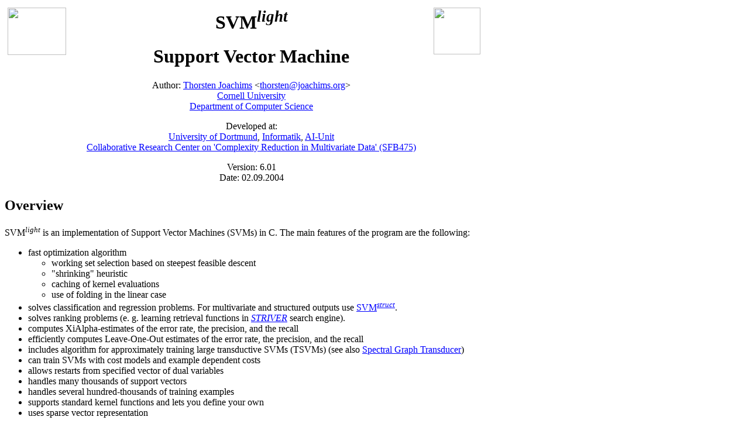

--- FILE ---
content_type: text/html
request_url: https://www.cs.cornell.edu/people/tj/svm_light/old/svm_light_v6.01.html
body_size: 37415
content:
<HTML>
<HEAD>
<META HTTP-EQUIV="Content-Type" CONTENT="text/html; charset=windows-1252">
<META NAME="Generator" CONTENT="Microsoft FrontPage 6.0">
<TITLE>SVM-Light Support Vector Machine</TITLE>
<META NAME="Version" CONTENT="8.0.3514">
<META NAME="Date" CONTENT="11/26/96">
<META NAME="Template" CONTENT="C:\Programme\Microsoft Office\Office\HTML.DOT">
</HEAD>
<BODY LINK="#0000ff" VLINK="#800080" BGCOLOR="#ffffff">

<TABLE CELLSPACING=0 BORDER=0 CELLPADDING=5>
<TR><TD WIDTH="14%" VALIGN="top">
<H2><a TARGET="_top" HREF="http://www-ai.cs.uni-dortmund.de/"><IMG height=81 src="http://www.joachims.org/images/eier_graybg.gif" width=100 border=0></a></H2></TD>
<TD WIDTH="75%" VALIGN="top">
<H1 ALIGN="center">SVM<I><SUP>light</SUP> </H1></I><H1 ALIGN="center">Support Vector Machine</H1>
<P ALIGN="center">Author: <a TARGET="_top" HREF="http://www.joachims.org/">Thorsten Joachims</a> &lt;<A href="mailto:thorsten@joachims.org">thorsten@joachims.org</A>&gt; <BR>
<a TARGET="_top" HREF="http://www.cornell.edu/">Cornell University</a> <BR>
<a TARGET="_top" HREF="http://www.cs.cornell.edu/">Department of Computer Science</a> </P>
<P ALIGN="center">Developed at: <BR>
<a TARGET="_top" HREF="http://www.uni-dortmund.de/">University of Dortmund</a>, <a TARGET="_top" HREF="http://www.informatik.uni-dortmund.de/">Informatik</a>, <a TARGET="_top" HREF="http://www-ai.informatik.uni-dortmund.de/">AI-Unit</a> <BR>
<a TARGET="_top" HREF="http://www.sfb475.uni-dortmund.de/">Collaborative Research Center on 'Complexity Reduction in Multivariate Data' (SFB475)</a> </P>
<P ALIGN="center">Version: 6.01 <BR>
Date: 02.09.2004</P></TD>
<TD WIDTH="11%" VALIGN="top">
<H2><IMG SRC="http://www.joachims.org/images/culogo_125.gif" WIDTH=80 HEIGHT=80></H2></TD>
</TR>
</TABLE>

<H2>Overview</H2>
<P>SVM<I><SUP>light</I></SUP> is an implementation of Support Vector Machines (SVMs) in C. The main features of the program are the following: </P>

<UL>
<LI>fast optimization algorithm 
  

<UL>
<LI>working set selection based on steepest feasible 
    descent 
    
<LI>"shrinking" heuristic 
    
<LI>caching of kernel evaluations 
    
<LI>use of folding in the linear case </LI></UL>

<LI>solves classification and regression problems. For multivariate and structured outputs use <a href=svm_struct.html>SVM<I><SUP>struct</I></SUP></a>. 
  
<LI>solves ranking problems (e. g. learning retrieval functions in <a href="http://striver.joachims.org/"><I>STRIVER</I></a> search engine). 
  
<LI>computes XiAlpha-estimates of the error rate, the precision, and the recall 
  
<LI>efficiently computes Leave-One-Out estimates of the 
  error rate, the precision, and the recall 
  
<LI>includes algorithm for approximately training large transductive SVMs (TSVMs) (see also <a href="http://sgt.joachims.org">Spectral Graph Transducer</a>) 
  
<LI>can train SVMs with cost models and example dependent costs

<LI>allows restarts from specified vector of dual variables
  
<LI>handles many thousands of support vectors 
  
<LI>handles several hundred-thousands of training examples 
  
<LI>supports standard kernel functions and lets you 
  define your own 
  
<LI>uses sparse vector representation </LI></UL>

<P><img border=0 src="../../images/new.gif" width="32" height="16"> <a href=../svm_struct.html>SVM<I><SUP>struct</I></SUP></a>: SVM learning for multivariate and structured outputs like trees, sequences, and sets (available <a href=../svm_struct.html>here</a>).</P>
<P><img border=0 src="../../images/new.gif" width="32" height="16"> <a href=../svm_perf.html>SVM<sup><i>perf</i></sup></a>: 
New training algorithm for linear classification SVMs that can be much faster 
than SVM<sup><i>light</i></sup> for large datasets. It also lets you direcly optimize multivariate 
performance measures like F1-Score, ROC-Area, and the Precision/Recall 
Break-Even Point. (available <a href=../svm_perf.html>here</a>).</P> 


<H2>Description</H2>

<P>SVM<I><SUP>light</I></SUP> is an implementation of Vapnik's Support Vector Machine [<A href="#References">Vapnik, 1995</a>] for the problem of pattern recognition, for the problem of regression, and for the problem of learning a ranking function. The optimization algorithms used in SVM<I><SUP>light</I></SUP>&nbsp;are described in [<A href="#References">Joachims, 2002a</A>   ]. [<A href="#References">Joachims, 1999a</a>]. The algorithm has scalable memory requirements and can handle problems with many thousands of support vectors efficiently. </P>

<P>The software also provides methods for assessing the generalization performance efficiently. It includes two efficient estimation methods for both error rate and precision/recall. XiAlpha-estimates [<A href="#References">Joachims, 2002a</A>, <A href="#References">Joachims, 2000b</A>] can be computed at essentially no computational expense, but they are conservatively biased. Almost unbiased estimates provides leave-one-out testing. SVM<I><SUP>light</I></SUP> exploits that the results of most leave-one-outs (often more than 99%) are predetermined and need not be computed [<A href="#References">Joachims, 2002a</A>].</P>

<P>New in this version is an algorithm for learning ranking functions [<A href="#References">Joachims, 2002c</A>]. The goal is to learn a function from preference examples, so that it orders a new set of objects as accurately as possible. Such ranking problems naturally occur in applications like search engines and recommender systems.</P>

<P>Futhermore, this version includes an algorithm for training large-scale transductive SVMs. The algorithm proceeds by solving a sequence of optimization problems lower-bounding the solution using a form of local search. A detailed description of the algorithm can be found in [<A href="#References">Joachims, 1999c</A>]. A similar transductive learner, which can be thought of as a transductive version of k-Nearest Neighbor is the <a href="http://sgt.joachims.org">Spectral Graph Transducer</a>. </P>

<P>SVM<I><SUP>light</I></SUP> can also train SVMs with cost models (see [<A href="#References">Morik et al., 1999</A>]).</P>

<P>The code has been used on a large range of problems, including text classification [<A href="#References">Joachims, 1999c</A>][<A href="#References">Joachims, 1998a</A>], image recognition tasks, bioinformatics and medical applications. Many tasks have the property of sparse instance vectors. This implementation makes use of this property which leads to a very compact and efficient representation.</P>


<H2>Source Code and Binaries</H2>

<P>The program is free for scientific use. Please contact me, if you are planning to use the software for commercial purposes. The software must not be further distributed without prior permission of the author. If you use SVM<I><SUP>light</I></SUP> in your scientific work, please cite as </P>

<UL>
<LI>T. Joachims, Making large-Scale SVM Learning Practical. Advances in Kernel Methods - Support Vector Learning, B. Schölkopf and C. Burges and A. Smola (ed.), MIT-Press, 1999. <BR>
<a TARGET="_top" HREF="http://www.joachims.org/publications/joachims_99a.pdf">[PDF]</a><a TARGET="_top" HREF="http://www.joachims.org/publications/joachims_99a.ps.gz">[Postscript (gz)]</a></LI>
</UL>

<P>I would also appreciate, if you sent me (a link to) your papers so that I can learn about your research. The implementation was developed on Solaris 2.5 with gcc, but compiles also on SunOS 3.1.4, Solaris 2.7, Linux, IRIX, Windows NT, and Powermac (after small modifications, see <A href="svm_light_faq.html">FAQ</A>). The source code is available at the following location: </P><DIR>

<P>
<a target="_top" href="http://download.joachims.org/svm_light/v6.01/svm_light.tar.gz">
http://download.joachims.org/svm_light/v6.01/svm_light.tar.gz</a></P></DIR>

<P>If you just want the binaries, you can download them for the following
systems:</P>
<ul>
  <li>Solaris: 
	<a target="_top" href="http://download.joachims.org/svm_light/v6.01/svm_light_solaris.tar.gz">
	http://download.joachims.org/svm_light/v6.01/svm_light_solaris.tar.gz</a>
  <li>Windows: 
	<a target="_top" href="http://download.joachims.org/svm_light/v6.01/svm_light_windows.zip">
	http://download.joachims.org/svm_light/v6.01/svm_light_windows.zip</a>
  <li>Cygwin: 
	<a target="_top" href="http://download.joachims.org/svm_light/v6.01/svm_light_cygwin.tar.gz">
	http://download.joachims.org/svm_light/v6.01/svm_light_cygwin.tar.gz</a>
  <li>Linux: 
	<a target="_top" href="http://download.joachims.org/svm_light/v6.01/svm_light_linux.tar.gz">
	http://download.joachims.org/svm_light/v6.01/svm_light_linux.tar.gz</a></li>
</ul>

<P><A href="mailto:svm-light@ls8.cs.uni-dortmund.de">Please send me email</A> and let me know that you got svm-light. I will put you on my mailing list to inform you about new versions and bug-fixes. SVM<I><SUP>light</I></SUP> comes with a quadratic programming tool for solving small intermediate quadratic programming problems. It is based on the method of Hildreth and D'Espo and solves small quadratic programs very efficiently. Nevertheless, if for some reason you want to use another solver, the new version still comes with an interface to PR_LOQO. The <a TARGET="_top" HREF="http://www.first.gmd.de/~smola/">PR_LOQO optimizer</a> was written by <a TARGET="_top" HREF="http://www.first.gmd.de/~smola/">A. Smola</a>. It can be requested from <a TARGET="_top" HREF="http://www.kernel-machines.org/code/prloqo.tar.gz">http://www.kernel-machines.org/code/prloqo.tar.gz</a>. </P>


<H2>Installation</H2>

<P>To install SVM<I><SUP>light</I></SUP> you need to download <TT>svm_light.tar.gz</TT>. Create a new directory:</P>
<DIR>
<TT><P>mkdir svm_light</P></TT>
</DIR>
<P>Move <TT>svm_light.tar.gz</TT> to this directory and unpack it with </P>
<DIR>
<TT><P>gunzip -c svm_light.tar.gz | tar xvf -</P></TT>
</DIR>
<P>Now execute </P>
<DIR>
<TT><P>make or make all</P></TT>
</DIR>
<P>which compiles the system and creates the two executables </P>
<DIR>
<TT>svm_learn (learning module)</TT><BR>
<TT>svm_classify (classification module)</TT>
</DIR>
<P>If you do not want to use the built-in optimizer but PR_LOQO instead, create a subdirectory in the svm_light directory with </P>
<DIR>
<TT><P>mkdir pr_loqo</P></TT>
</DIR>
<P>and copy the files <TT>pr_loqo.c</TT> and <TT>pr_loqo.h</TT> in there. Now execute </P>
<DIR>
<TT><P>make svm_learn_loqo</P></TT>
</DIR>
<P>If the system does not compile properly, check this <A href="svm_light_faq.html">FAQ</A>.</P>


<H2>How to use</H2>

<P>This section explains how to use the SVM<I><SUP>light</I></SUP> software. A good introduction to the theory of SVMs is Chris Burges' <a TARGET="_top" HREF="http://www.kernel-machines.org/papers/Burges98.ps.gz">tutorial</a>. </P>

<P>SVM<I><SUP>light</I></SUP> consists of a learning module (<TT>svm_learn</TT>) and a classification module (<TT>svm_classify</TT>). The classification module can be used to apply the learned model to new examples. See also the examples below for how to use <TT>svm_learn</TT> and <TT>svm_classify</TT>. </P>

<TT><P>svm_learn</TT> is called with the following parameters:</P>
<DIR>
<TT><P>svm_learn [options] example_file model_file</P></TT>
</DIR>
<P>Available options are: </P>
<DIR>
<PRE>General options:
         -?          - this help
         -v [0..3]   - verbosity level (default 1)
Learning options:
         -z {c,r,p}  - select between classification (c), regression (r), and 
                       preference ranking (p) (see [<A href="#References">Joachims, 2002c</A>])
                       (default classification)          
         -c float    - C: trade-off between training error
                       and margin (default [avg. x*x]^-1)
         -w [0..]    - epsilon width of tube for regression
                       (default 0.1)
         -j float    - Cost: cost-factor, by which training errors on
                       positive examples outweight errors on negative
                       examples (default 1) (see [<A href="#References">Morik et al., 1999</A>])
         -b [0,1]    - use biased hyperplane (i.e. x*w+b0) instead
                       of unbiased hyperplane (i.e. x*w0) (default 1)
         -i [0,1]    - remove inconsistent training examples
                       and retrain (default 0)
Performance estimation options:
         -x [0,1]    - compute leave-one-out estimates (default 0)
                       (see [5])
         -o ]0..2]   - value of rho for XiAlpha-estimator and for pruning
                       leave-one-out computation (default 1.0) 
                       (see [<A href="#References">Joachims, 2002a</A>])
         -k [0..100] - search depth for extended XiAlpha-estimator
                       (default 0)
Transduction options (see [<A href="#References">Joachims, 1999c</A>], [<A href="#References">Joachims, 2002a</A>]):
         -p [0..1]   - fraction of unlabeled examples to be classified
                       into the positive class (default is the ratio of
                       positive and negative examples in the training data)
Kernel options:
         -t int      - type of kernel function:
                        0: linear (default)
                        1: polynomial (s a*b+c)^d
                        2: radial basis function exp(-gamma ||a-b||^2)
                        3: sigmoid tanh(s a*b + c)
                        4: user defined kernel from kernel.h
         -d int      - parameter d in polynomial kernel
         -g float    - parameter gamma in rbf kernel
         -s float    - parameter s in sigmoid/poly kernel
         -r float    - parameter c in sigmoid/poly kernel
         -u string   - parameter of user defined kernel
Optimization options (see [<A href="#References">Joachims, 1999a</A>], [<A href="#References">Joachims, 2002a</A>]):
         -q [2..]    - maximum size of QP-subproblems (default 10)
         -n [2..q]   - number of new variables entering the working set
                       in each iteration (default n = q). Set n&lt;q to prevent
                       zig-zagging.
         -m [5..]    - size of cache for kernel evaluations in MB (default 40)
                       The larger the faster...
         -e float    - eps: Allow that error for termination criterion
                       [y [w*x+b] - 1] = eps (default 0.001) 
         -h [5..]    - number of iterations a variable needs to be
                       optimal before considered for shrinking (default 100) 
         -f [0,1]    - do final optimality check for variables removed by
                       shrinking. Although this test is usually positive, there
                       is no guarantee that the optimum was found if the test is
                       omitted. (default 1) 
         -y string   -> if option is given, reads alphas from file with given
                        and uses them as starting point. (default 'disabled')
         -# int      -> terminate optimization, if no progress after this
                        number of iterations. (default 100000)
Output options: 
         -l char     - file to write predicted labels of unlabeled examples 
                       into after transductive learning 
         -a char     - write all alphas to this file after learning (in the 
                       same order as in the training set)</PRE></DIR>

<P>A more detailed description of the parameters and how they link to the respective algorithms is given in the appendix of [<A href="#References">Joachims, 2002a</A>]. </P>

<P>The input file <TT>example_file</TT> contains the training examples. The first lines may contain comments and are ignored if they start with #. Each of the following lines represents one training example and is of the following format: </P>
<DIR>
<TT>&lt;line&gt; .=. &lt;target&gt; &lt;feature&gt;:&lt;value&gt; &lt;feature&gt;:&lt;value&gt; ... &lt;feature&gt;:&lt;value&gt; # &lt;info&gt;</TT><BR>
<TT>&lt;target&gt; .=. +1 | -1 | 0 | &lt;float&gt;</TT>&nbsp;</TT><BR>
<TT>&lt;feature&gt; .=. &lt;integer&gt; | "qid"</TT><BR>
<TT>&lt;value&gt; .=. &lt;float&gt;</TT><BR>
<TT>&lt;info&gt; .=. &lt;string&gt;</TT>
</DIR>

<P>The target value and each of the feature/value pairs are separated by a space character. Feature/value pairs MUST be ordered by increasing feature number. Features with value zero can be skipped. The string <TT>&lt;info&gt;</TT> can be used to pass additional information to the kernel (e.g. non feature vector data).</P>

<P>In classification mode, the target value denotes the class of the example. +1 as the target value marks a positive example, -1 a negative example respectively. So, for example, the line </P>
<blockquote>
  <P><tt>-1 1:0.43 3:0.12 9284:0.2 # abcdef</tt> </P>
</blockquote>
<P>specifies a negative example for which feature number 1 has the value 0.43, feature number 3 has the value 0.12, feature number 9284 has the value 0.2, and all the other features have value 0. In addition, the string <tt>abcdef</tt> is stored with the vector, which can serve as a way of providing additional information for user defined kernels. A class label of 0 indicates that this example should be classified using transduction. The predictions for the examples classified by transduction are written to the file specified through the -l option. The order of the predictions is the same as in the training data. </P>

<P>In regression mode, the &lt;target&gt; contains the real-valued target 
value.</P>

<P>In ranking mode [<A href="#References">Joachims, 2002c</A>], the target value is used to generated pairwise preference constraints (see <a href="http://striver.joachims.org">STRIVER</a>). A preference constraint is included for all pairs of examples in the <TT>example_file</TT>, for which the target value differs. The special feature "qid" can be used to restrict the generation of constraints. Two examples are considered for a pairwise preference constraint only, if the value of "qid" is the same. For example, given the <TT>example_file</TT></P>

<BLOCKQUOTE dir=ltr style="MARGIN-RIGHT: 0px">
  <P><TT>3&nbsp;qid:1 1:0.53 2:0.12<BR>
  2&nbsp;qid:1 1:0.13 2:0.1<BR>
  7 qid:2 1:0.87 2:0.12 </TT></P>
</BLOCKQUOTE>

<P>a preference constraint is included only for the first and the second example(ie. the first should be ranked higher than the second), but not with the third example, since it has a different "qid".</P>

<P>In all modes, the result of <TT>svm_learn</TT> is the model which is learned from the training data in <TT>example_file</TT>. The model is written to <TT>model_file</TT>. To make predictions on test examples, <TT>svm_classify</TT> reads this file. <TT>svm_classify</TT> is called with the following parameters: </P>
<DIR>
<TT><P>svm_classify [options] example_file model_file output_file</P></TT>
</DIR>
<P>Available options are: </P>
<blockquote>
<PRE>
-h         Help. 
-v [0..3]  Verbosity level (default 2).
-f [0,1]   0: old output format of V1.0
           1: output the value of decision function (default)</PRE>
</blockquote>
<P>The test examples in <TT>example_file</TT> are given in the same format as the training examples (possibly with 0 as class label). For all test examples in <TT>example_file</TT> the predicted values are written to <TT>output_file</TT>. There is one line per test example in <TT>output_file</TT> containing the value of the decision function on that example. For classification, the sign of this value determines the predicted class. For regression, it is the predicted value itself, and for ranking the value can be used to order the test examples. The test example file has the same format as the one for <TT>svm_learn</TT>. Again, <TT>&lt;class&gt;</TT> can have the value zero indicating unknown. </P>

<P>If you want to find out more, try this <A href="svm_light_faq.html">FAQ</A>. </P>


<H2>Getting started: some Example Problems</H2>

<H3>Inductive SVM</H3>

<P>You will find an example text classification problem at </P>
<DIR>
<P><a href="http://download.joachims.org/svm_light/examples/example1.tar.gz" target="_top">http://download.joachims.org/svm_light/examples/example1.tar.gz</a></P>
</DIR>
<P>Download this file into your svm_light directory and unpack it with </P>
<DIR>
<TT><P>gunzip -c example1.tar.gz | tar xvf -</P></TT>
</DIR>
<P>This will create a subdirectory <TT>example1</TT>. Documents are represented as feature vectors. Each feature corresponds to a word stem (9947 features). The task is to learn which <a TARGET="_top" HREF="http://www.daviddlewis.com/resources/testcollections/reuters21578/">Reuters articles</a> are about "corporate acquisitions". There are 1000 positive and 1000 negative examples in the file <TT>train.dat</TT>. The file <TT>test.dat</TT> contains 600 test examples. The feature numbers correspond to the line numbers in the file <TT>words</TT>. To run the example, execute the commands: </P>
<DIR>
<TT><P>svm_learn example1/train.dat example1/model<BR></TT>
<TT>svm_classify example1/test.dat example1/model example1/predictions</P></TT>
</DIR>
<P>The accuracy on the test set is printed to stdout. </P>


<H3>Transductive SVM</H3>

<P>To try out the transductive learner, you can use the following dataset (see also <a href="http://sgt.joachims.org">Spectral Graph Transducer</a>). I compiled it from the same Reuters articles as used in the example for the inductive SVM. The dataset consists of only 10 training examples (5 positive and 5 negative) and the same 600 test examples as above. You find it at </P>
<DIR>
<P><a href="http://download.joachims.org/svm_light/examples/example2.tar.gz" target="_top">http://download.joachims.org/svm_light/examples/example2.tar.gz</a></P>
</DIR>
<P>Download this file into your svm_light directory and unpack it with </P>
<DIR>
<TT><P>gunzip -c example2.tar.gz | tar xvf -</P></TT>
</DIR>
<P>This will create a subdirectory <TT>example2</TT>. To run the example, execute the commands: </P>
<DIR>
<P><TT>svm_learn example2/train_transduction.dat example2/model</TT> <BR>
<TT>svm_classify example2/test.dat example2/model example2/predictions</TT></P>
</DIR>
<P>The classification module is called only to get the accuracy printed. The transductive learner is invoced automatically, since <TT>train_transduction.dat </TT>contains unlabeled examples (i. e. the 600 test examples). You can compare the results to those of the inductive SVM by running: </P>
<BLOCKQUOTE>
<TT>svm_learn example2/train_induction.dat example2/model</TT> <BR>
<TT>svm_classify example2/test.dat example2/model example2/predictions</TT>
</BLOCKQUOTE>
<P>The file <TT>train_induction.dat</TT> contains the same 10 (labeled) training examples as <TT>train_transduction.dat</TT>. </P>


<H3> Ranking SVM</H3>

<P>For the ranking SVM [<A href="#References">Joachims, 2002c</A>], I created a toy example. It consists of only 12 training examples in 3 groups and 4 test examples. You find it at </P>
<DIR>
<P><a href="http://download.joachims.org/svm_light/examples/example3.tar.gz" target="_top">http://download.joachims.org/svm_light/examples/example3.tar.gz</a></P>
</DIR>
<P>Download this file into your svm_light directory and unpack it with </P>
<DIR>
<TT><P>gunzip -c example3.tar.gz | tar xvf -</P></TT>
</DIR>
<P>This will create a subdirectory <TT>example3</TT>. To run the example, execute the commands: </P>
<DIR>
<P><TT>svm_learn -z p example3/train.dat example3/model</TT> <BR>
<TT>svm_classify example3/test.dat example3/model example3/predictions</TT></P>
</DIR>
<P>The output in the predictions file can be used to rank the test examples. If you do so, you will see that it predicts the correct ranking. The values in the predictions file do not have a meaning in an absolute sense. They are only used for ordering. </P><P>It can also be interesting to&nbsp;look at the "training error" of the ranking SVM. The equivalent of training error for a ranking SVM is the number of training pairs that are misordered by the learned model. To find those pairs, one can apply the model to the training file: </P>

<BLOCKQUOTE dir=ltr style="MARGIN-RIGHT: 0px"><P>
<TT>                  svm_classify example3/train.dat example3/model example3/predictions.train </TT></P></BLOCKQUOTE>

<P>Again, the predictions file shows the ordering implied by the model. The model ranks all training examples correctly. </P><P>Note that ranks are comparable only between examples with the same qid. Note also that the target value (first value in each line of the data files) is only used to define the order of the examples. Its absolute value does not matter, as long as the ordering relative to the other examples with the same qid remains the same.</P>


<H2>Extensions and Additions</H2>

<UL>
<LI><a TARGET="_top" HREF="http://ai-nlp.info.uniroma2.it/moschitti/">Tree Kernels</a>: kernel for classifying trees with SVM<I><SUP>light</I></SUP> written by <a TARGET="_top" HREF="http://ai-nlp.info.uniroma2.it/moschitti/">Alessandro Moschitti</a> </LI>

<LI><a TARGET="_top" HREF="http://search.cpan.org/~kwilliams/Algorithm-SVMLight/lib/Algorithm/SVMLight.pm">PERL Interface</a>: a PERL interface to SVM<I><SUP>light</I></SUP> written by <a TARGET="_top" HREF="mailto:kwilliams@cpan.org">Ken Williams</a> </LI>

<LI><a TARGET="_top" HREF="http://www.cis.TUGraz.at/igi/aschwaig/software.html">Matlab Interface</a>: a MATLAB interface to SVM<I><SUP>light</I></SUP> written by <a TARGET="_top" HREF="http://www.cis.TUGraz.at/igi/aschwaig/index.html">Anton Schwaighofer</a> (for <A HREF="http://svmlight.joachims.org/old/svm_light_v4.00.html">SVM<I><SUP>light</SUP> </I> V4.00</a>) </LI>
  
<LI><a TARGET="_top" HREF="http://www.ship.edu/~thb/mexsvm/">Matlab Interface</a>: a MATLAB MEX-interface to SVM<I><SUP>light</I></SUP> written by <a TARGET="_top" HREF="http://www.ship.edu/~thb/">Tom Briggs</a></LI>
  
<LI><a TARGET="_top" HREF="http://www-cad.eecs.berkeley.edu/~hwawen/research/projects/jsvm/doc/manual/index.html">jSVM</a>: a JAVA interface to SVM<I><SUP>light</I></SUP> written by <a TARGET="_top" HREF="http://www-cad.eecs.berkeley.edu/~hwawen/">Heloise Hwawen Hse</a> (for <A HREF="http://www-ai.cs.uni-dortmund.de/SOFTWARE/SVM_LIGHT/svm_light_v2.01.eng.html">SVM<I><SUP>light</I></SUP> V2.01</A>) </LI> 
  
<LI>A <a href="http://sourceforge.net/project/showfiles.php?group_id=16036">special version of SVM<I><SUP>light</SUP> </I></a> is integrated into the virtual file system <a href="http://witme.sourceforge.net/libferris.web/">libferris</a> by Ben Martin </LI>
<LI><a href="http://www.quantderivatives.com/svm_light_data_helper.html">
LightDataAgent</a>: tool to translate comma/tab-delimited data into SVM<SUP><I>light</I></SUP> 
format, written by Ophir Gottlieb</LI>
<LI><a href="http://www.aifb.uni-karlsruhe.de/WBS/sbl/software/jnikernel/">JNI 
Kernel</a>: interface for SVM<SUP><I>light</I></SUP> to access kernel functions 
implemented in Java, written by Stephan Bloehdorn (for <A HREF="http://www-ai.cs.uni-dortmund.de/SOFTWARE/SVM_LIGHT/svm_light_v6.01.eng.html">SVM<SUP><I>light</I></SUP> V6.01</A>) </LI>
</UL>


<H2>Questions and Bug Reports</H2>

<P>If you find bugs or you have problems with the code you cannot solve by yourself, please contact me via email &lt;<A href="mailto:svm-light@ls8.cs.uni-dortmund.de">svm-light@ls8.cs.uni-dortmund.de</A>. </P>


<H2>Disclaimer</H2>

<P>This software is free only for non-commercial use. It must not be distributed without prior permission of the author. The author is not responsible for implications from the use of this software. </P>


<H2>History</H2>

<H4>V6.00 - V6.01</H4>
<UL>
<LI>Small bug fixes in HIDEO optimizer.
</UL>

<H4>V5.00 - V6.00</H4>
<UL>
<LI>Allows restarts from a particular vector of dual variables (option y).
<LI>Time out for exceeding number of iterations without progress (option #).
<LI>Allows the use of Kernels for learning ranking functions.
<LI>Support for non-vectorial data like strings.
<LI>Improved robustness and convergence especially for regression problems.
<LI>Cleaned up code, which makes it easier to integrate it into other programs.
<LI>Interface to SVM<I><SUP>struct</SUP></I>.
<LI>Source code for <A HREF="./old/svm_light_v5.00.html">SVM<I><SUP>light</I></SUP> V5.00</A></LI>
</UL>

<H4>V4.00 - V5.00</H4>
<UL>
<LI>Can now solve ranking problems in addition to classification and regression.
<LI>Fixed bug in kernel cache that could lead to segmentation fault on some platforms.
<LI>Fixed bug in transductive SVM that was introduced in version V4.00.
<LI>Improved robustness.</LI>
<LI>Source code for <A HREF="./old/svm_light_v4.00.html">SVM<I><SUP>light</I></SUP> V4.00</A></LI>
</UL>

<H4>V3.50 - V4.00</H4>
<UL>
<LI>Can now solve regression problems in addition to classification. 
<LI>Bug fixes and improved numerical stability. </LI>
<LI>Source code for <A HREF="./old/svm_light_v3.50.html">SVM<I><SUP>light</I></SUP> V3.50</A></LI>
</UL>      

<H4>V3.02 - V3.50</H4>
<UL>
<LI>Computes XiAlpha estimates of the error rate, the precision, and the recall. 
<LI>Efficiently computes Leave-One-Out estimates of the error rate, the precision, and the recall. 
<LI>Improved Hildreth and D'Espo optimizer especially for low-dimensional data sets. 
<LI>Easier to link into other C and C++ code. Easier compilation under Windows. 
<LI>Faster classification of new examples for linear SVMs. </LI>
</UL>

<H4>V3.01 - V3.02</H4>
<UL>
<LI>Now examples can be read in correctly on SGIs. </LI>
</UL>

<H4>V3.00 - V3.01</H4>
<UL>
<LI>Fixed convergence bug for Hildreth and D'Espo solver. </LI>
</UL>

<H4>V2.01 - V3.00</H4>
<UL>
<LI>Training algorithm for transductive Support Vector Machines. 
<LI>Integrated core QP-solver based on the method of Hildreth and D'Espo. 
<LI>Uses folding in the linear case, which speeds up linear SVM training by an order of magnitude. 
<LI>Allows linear cost models. 
<LI>Faster in general. </LI>
</UL>

<H4>V2.00 - V2.01</H4>
<UL>
<LI>Improved interface to PR_LOQO 
<LI>Source code for <A HREF="http://www-ai.cs.uni-dortmund.de/SOFTWARE/SVM_LIGHT/svm_light_v2.01.eng.html">SVM<I><SUP>light</I></SUP> V2.01</A>      </LI>
</UL>

<H4>V1.00 - V2.00</H4>
<UL>
<LI>Learning is much faster especially for large training sets. 
<LI>Working set selection based on steepest feasible descent. 
<LI>"Shrinking" heuristic. 
<LI>Improved caching. 
<LI>New solver for intermediate QPs. 
<LI>Lets you set the size of the cache in MB. 
<LI>Simplified output format of svm_classify. 
<LI>Data files may contain comments. </LI>
</UL>

<H4>V0.91 - V1.00</H4>
<UL>
<LI>Learning is more than 4 times faster.   
<LI>Smarter caching and optimization. 
<LI>You can define your own kernel function. 
<LI>Lets you set the size of the cache. 
<LI>VCdim is now estimated based on the radius of the support vectors. 
<LI>The classification module is more memory efficient.   
<LI>The f2c library is available from <A href="ftp://ftp-ai.cs.uni-dortmund.de/pub/Users/thorsten/svm_light/f2c/">here</A>. 
<LI>Adaptive precision tuning makes optimization more robust.   
<LI>Includes some small bug fixes and is more robust.   
<LI>Source code for <A HREF="http://www-ai.cs.uni-dortmund.de/SOFTWARE/SVM_LIGHT/svm_light_v1.00.eng.html">SVM<I><SUP>light</I></SUP> V1.00</A>      </LI>
</UL>

<H4>V0.9 - V0.91</H4>
<UL>
<LI>Fixed bug which appears for very small C. Optimization did not converge. </LI>
</UL>

<a NAME="References"></a><H2>References</H2>
<TABLE CELLSPACING=0 BORDER=0 CELLPADDING=5>
<TR><TD WIDTH="34%" VALIGN="top">
<P>[Joachims, 2002a]</P></TD>
<TD WIDTH="66%" VALIGN="top">
<P>Thorsten Joachims, <a href="http://textclassification.joachims.org"><i>Learning to Classify Text Using Support Vector Machines</i></a>. Dissertation, Kluwer, 2002.<br>
[<a href="http://search.barnesandnoble.com/booksearch/isbninquiry.asp?isbn=079237679X">B&amp;N</a>]
[<a href="http://www.amazon.com/exec/obidos/ASIN/079237679X">Amazon</a>] [<a href="http://www.wkap.nl/prod/b/0-7923-7679-X">Kluwer</a>]
</P></TD>
</TR>
<TR><TD WIDTH="34%" VALIGN="top">
[Joachims, 2002c]</TD>
<TD WIDTH="66%" VALIGN="top">
<span lang="EN-GB" style="mso-ansi-language: EN-GB">T.
Joachims, <i>Optimizing Search Engines Using Clickthrough Data</i>, Proceedings
of the ACM Conference on Knowledge Discovery and Data Mining (KDD), ACM, 2002.<br>
</span><a href="http://www.joachims.org/publications/joachims_02c.ps.gz"><span lang="EN-GB" style="mso-ansi-language: EN-GB">Online
[Postscript]</span></a><span lang="EN-GB" style="mso-ansi-language: EN-GB">
&nbsp;</span><a href="http://www.joachims.org/publications/joachims_02c.pdf"><span lang="EN-GB" style="mso-ansi-language: EN-GB">[PDF]</span></a><span lang="EN-GB" style="mso-ansi-language: EN-GB">
&nbsp;</span></TD>
</TR>
<TR><TD WIDTH="34%" VALIGN="top">
<P>[Klinkenberg, Joachims, 2000a]</P></TD>
<TD WIDTH="66%" VALIGN="top">
<P>R. Klinkenberg and T. Joachims, <I>Detecting Concept Drift with Support Vector Machines</I>. Proceedings of the Seventeenth International Conference on Machine Learning (ICML), Morgan Kaufmann, 2000. <BR>
<a TARGET="_top" HREF="http://www.joachims.org/publications/klinkenberg_joachims_2000a.ps.gz">Online [Postscript (gz)]</a> <a TARGET="_top" HREF="http://www.joachims.org/publications/klinkenberg_joachims_2000a.pdf.gz">[PDF (gz)]</a></P></TD>
</TR>
<TR><TD WIDTH="34%" VALIGN="top">
<P>[Joachims, 2000b]</P></TD>
<TD WIDTH="66%" VALIGN="top">
<P>T. Joachims, <I>Estimating the Generalization Performance of a SVM Efficiently</I>. Proceedings of the International Conference on Machine Learning, Morgan Kaufman, 2000. <BR>
<a TARGET="_top" HREF="http://www.joachims.org/publications/joachims_00a.ps.gz">Online [Postscript (gz)]</a> <a TARGET="_top" HREF="http://www.joachims.org/publications/joachims_00a.pdf">[PDF]</a></P></TD>
</TR>
<TR><TD WIDTH="34%" VALIGN="top">
<P>[Joachims, 1999a]</P></TD>
<TD WIDTH="66%" VALIGN="top">
<P>T. Joachims, 11 in: <I>Making large-Scale SVM Learning Practical</I>. Advances in Kernel Methods - Support Vector Learning, B. Schölkopf and C. Burges and A. Smola (ed.), MIT Press, 1999. <BR>
<a TARGET="_top" HREF="http://www.joachims.org/publications/joachims_99a.ps.gz">Online [Postscript (gz)]</a> <a TARGET="_top" HREF="http://www.joachims.org/publications/joachims_99a.pdf">[PDF]</a></P></TD>
</TR>
<TR><TD WIDTH="34%" VALIGN="top">
<P>[Joachims, 1999c]</P></TD>
<TD WIDTH="66%" VALIGN="top">
<P>Thorsten Joachims, <I>Transductive Inference for Text Classification using Support Vector Machines</I>. International Conference on Machine Learning (ICML), 1999. <BR>
<a TARGET="_top" HREF="http://www.joachims.org/publications/joachims_99c.ps.gz">Online [Postscript (gz)]</a> <a TARGET="_top" HREF="http://www.joachims.org/publications/joachims_99c.pdf">[PDF]</a></P></TD>
</TR>
<TR><TD WIDTH="34%" VALIGN="top">
<P>[Morik et al., 1999a]</P></TD>
<TD WIDTH="66%" VALIGN="top">
<P>K. Morik, P. Brockhausen, and T. Joachims, <I>Combining statistical learning with a knowledge-based approach - A case study in intensive care monitoring</I>. Proc. 16th Int'l Conf. on Machine Learning (ICML-99), 1999. <BR>
<a TARGET="_top" HREF="http://www.joachims.org/publications/morik_etal_99a.ps.gz">Online [Postscript (gz)]</a> <a TARGET="_top" HREF="http://www.joachims.org/publications/morik_etal_99a.pdf">[PDF]</a></P></TD>
</TR>
<TR><TD WIDTH="34%" VALIGN="top">
<P>[Joachims, 1998a]</P></TD>
<TD WIDTH="66%" VALIGN="top">
<P>T. Joachims, <I>Text Categorization with Support Vector Machines: Learning with Many Relevant Features</I>. Proceedings of the European Conference on Machine Learning, Springer, 1998. <BR>
<a TARGET="_top" HREF="http://www.joachims.org/publications/joachims_98a.ps.gz">Online [Postscript (gz)]</a> <a TARGET="_top" HREF="http://www.joachims.org/publications/joachims_98a.pdf">[PDF]</a></P></TD>
</TR>
<TR><TD WIDTH="34%" VALIGN="top">
<P>[Joachims, 1998c]</P></TD>
<TD WIDTH="66%" VALIGN="top">
<P>Thorsten Joachims, <I>Making Large-Scale SVM Learning Practical</I>. LS8-Report, 24, Universität Dortmund, LS VIII-Report, 1998. <BR>
<a TARGET="_top" HREF="http://www.joachims.org/publications/joachims_98c.ps.gz">Online [Postscript (gz)]</a> <a TARGET="_top" HREF="http://www.joachims.org/publications/joachims_98c.pdf">[PDF]</a></P></TD>
</TR>
<TR><TD WIDTH="34%" VALIGN="top">
<P>[Vapnik, 1995a]</P></TD>
<TD WIDTH="66%" VALIGN="top">
<P>Vladimir N. Vapnik, <I>The Nature of Statistical Learning Theory</I>. Springer, 1995.</P></TD>
</TR>
</TABLE>

<H2>Other SVM Resources</H2>

<UL>
<LI><a TARGET="_top" HREF="http://www.first.gmd.de/">GMD-First Berlin</a>
<LI><a TARGET="_top" HREF="http://www.kernel-machines.org/">Kernel-Machines Web Site</a>
<LI><a TARGET="_top" HREF="http://svm.research.bell-labs.com/">Bell Labs</a>
<LI><a TARGET="_top" HREF="http://www.research.microsoft.com/~jplatt/svm.html">Microsoft Research</a>
<LI><a TARGET="_top" HREF="http://www.dcs.rhbnc.ac.uk/research/compint/areas/comp_learn/sv/index.shtml">Royal Holloway College</a>
<LI><a TARGET="_top" HREF="http://wwwsyseng.anu.edu.au/lsg/">ANU Canberra</a>
<LI><a TARGET="_top" HREF="http://www.ai.mit.edu/projects/cbcl/res-area/theory/index-theory-learning.html">MIT</a>
<LI><a TARGET="_top" HREF="http://lara.enm.bris.ac.uk/cig/">Bristol CI-Group</a> </LI></UL>

<P>Last modified July 20th, 2004 by <a TARGET="_top" HREF="http://www.joachims.org/">Thorsten Joachims</a> &lt;<A href="mailto:thorsten@joachims.org">thorsten@joachims.org</A>&gt;</P></BODY>
</HTML>
